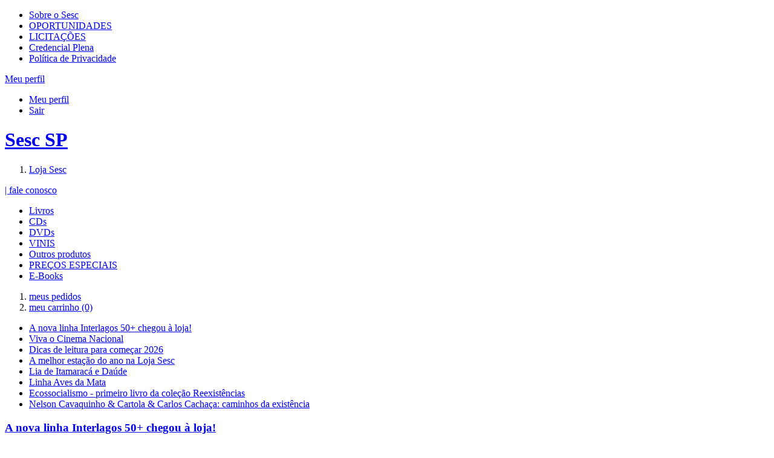

--- FILE ---
content_type: text/html;charset=UTF-8
request_url: https://portal.sescsp.org.br/loja/filter.action?categoryId=458&productTypeId=&eventId=11&ebook=
body_size: 11380
content:




















<!DOCTYPE html>
<html lang="pt-br" xmlns="http://www.w3.org/1999/xhtml" xmlns:fb="http://ogp.me/ns/fb#">
<head>
	
	

	<title>
		Sesc São Paulo - 
		
		
		Loja
	</title>


<!-- META-TAGS: content type/ cache -->
<meta charset="utf-8" />
<meta http-equiv="pragma" content="no-cache" />

<meta name="rating" content="general" />
<meta name="copyright" content="&copy; Sesc SP" />
<meta name="author" content="&copy; Sesc SP" />

<!-- META-TAGS: IE features -->
<meta http-equiv="X-UA-Compatible" content="IE=9; IE=8; IE=7; IE=6" />
<meta http-equiv="imagetoolbar" content="no" />
<meta name="mssmarttagspreventparsing" content="true" />

<!-- META-TAGS: seo -->
<meta name="description"
	content="Programa&ccedil;&atilde;o Sesc SP" />
<meta name="keywords" content="" />


	<meta name="robots" content="index, follow, noodp, noydir" />


<meta name="verify-v1" content="" />
<meta name="y_key" content="" />
<meta name="msvalidate.01" content="" />

<!-- fb opengraph -->
<meta property="fb:pages" content="108354499582" />
<!-- Codigo do facebook para Instant Articles #25587 -->

<meta itemprop="name" property="og:title"
	content="Sesc SP" />


	<meta property="og:type" content="product" />




<meta property="og:locale" content="pt_br" />
<meta property="og:url"
	content="https://portal.sescsp.org.br/loja/filter.action" />


	<meta property="og:image"
		content="https://portal.sescsp.org.br/img/logo.png" />

<meta property="og:description"
	content="Programa&ccedil;&atilde;o Sesc SP">
<meta property="fb:app_id"
	content="???fb.app.id???" />

<!-- META-TAGS: mobile viewport -->
<meta name="viewport" content="width=device-width, initial-scale=1" />

<script src="/js/libs/modernizr.2.0.js"></script>





	<script type='text/javascript'>
		window.__lo_site_id = 89738;

		(function() {
			var wa = document.createElement('script');
			wa.type = 'text/javascript';
			wa.async = true;
			wa.src = 'https://d10lpsik1i8c69.cloudfront.net/w.js';
			var s = document.getElementsByTagName('script')[0];
			s.parentNode.insertBefore(wa, s);
		})();
	</script>







	<!-- Google Tag Manager -->
	<script>(function(w,d,s,l,i){w[l]=w[l]||[];w[l].push({'gtm.start': new Date().getTime(),event:'gtm.js'});var f=d.getElementsByTagName(s)[0], j=d.createElement(s),dl=l!='dataLayer'?'&l='+l:'';j.async=true;j.src='https://www.googletagmanager.com/gtm.js?id='+i+dl;f.parentNode.insertBefore(j,f);})(window,document,'script','dataLayer','GTM-MP9TZCN');</script>
	
	<!-- Global site tag (gtag.js) - Google Analytics -->
	  <script async src="https://www.googletagmanager.com/gtag/js?id=G-JLYCH2J255"></script>
	  <script>
	          window.dataLayer = window.dataLayer || [];
	          function gtag(){dataLayer.push(arguments);}
	          gtag('js', new Date());
	          gtag('config', 'G-JLYCH2J255');
	  </script>
	<!-- End Google Tag Manager -->


<link rel="stylesheet" href="/css/sesc.css" media="all" />
<link rel="stylesheet" href="/css/fontawesome-5.6.0/css/all.css">
	<link rel="stylesheet" href="/css/sesc.loja.css" media="screen" />
</head>
<body id="loja_categoria">
	


	<!-- Google Tag Manager (noscript) -->
	<noscript>
		<iframe src="https://www.googletagmanager.com/ns.html?id=GTM-MP9TZCN"
			height="0" width="0" style="display: none; visibility: hidden"></iframe>
	</noscript>
	<!-- End Google Tag Manager (noscript) -->


<!-- MEU PERFIL -->
<section id="meu_sesc" rel=''>
	<div class="inner">
		<!-- -->
	</div>
</section>

	<!-- HEADER -->
	<header id="main_header">
		<div class="inner">
			<section id="header_section_sesc">
				<nav>
					<ul>
						<li>
							<a href="/pt/sobre-o-sesc/" title="sobre o sesc">Sobre o Sesc</a>
						</li>
						<li><a href="https://www.sescsp.org.br/oportunidades-de-trabalho/" title="oportunidades" target="_blank">OPORTUNIDADES</a></li>
					<li><a href="https://gcl.sescsp.org.br/licitacao_internet/politicas_regras_popup.cfm?status_licitacao_id=2&apresentacao=yes" title="licita&ccedil;&otilde;es" target="_blank"> LICITA&Ccedil;&Otilde;ES </a></li>
						<li><a href="https://www.sescsp.org.br/editorial/tudo-o-que-voce-precisa-saber-sobre-a-credencial-ou-carteirinha-do-sesc-2/" title="Credencial Plena">Credencial Plena</a></li>
						<li><a href="https://www.sescsp.org.br/politica-de-privacidade/" title="Pol&iacute;tica de Privacidade" rel="no-follow">Pol&iacute;tica de Privacidade</a></li>
						<!-- <li><a href="/fale-conosco/" title="fale conosco">fale conosco</a></li> -->
					</ul>
				</nav>

			<div id="bt_meu_sesc_container">

				
					<a href="javascript:void(0);" title="Meu perfil" id="bt_meu_sesc">
						<span>Meu perfil</span> <i class="ic_arrow"> </i>
					</a>
				

				<div id="esta_logado"
					class="hide">
					
						<ul class="actions">
							<li><a href="/meu-perfil/pedidos-loja" title="Meu perfil">Meu perfil</a></li>
							<li><a href="/meu-perfil/logout" id="linkLogoutHeader" title="Sair" rel="logout">Sair</a></li>
						</ul>
					</div>
				</div>
		</section>

		<h1>
			<a href="/home/generateLinkWP.action" title="Sesc SP" class="rpl">Sesc SP</a>
		</h1>
		<form action="/busca/busca.action" method="get" id="frm_search"></form>
	</div>

	<section id="header_section_main">
		<div class="inner">
			<nav>
				<ol>
				
					<li><a href="/loja/" title="loja"
						 class="selected">Loja
							Sesc</a></li>
					<!-- <li><a href="/online/edicoes-sesc/" title="Edi&ccedil;&otilde;es"
						>Edi&ccedil;&otilde;es</a>
					</li> -->
				</ol>
			</nav>

			
				<dl id="opcoes_atendimento">
					<a href="/loja/atendimento-empresa.action">
					<dt>| fale conosco </dt>
					</a>
				</dl>
			
		</div>
	</section>
</header>

	<!-- CONTENT -->
	<div id="content" class="clearfix">
		



















<nav id="local_nav" class="clearfix">
	<ul>
		
			<li >
				<a href="/loja/filter.action?productTypeId=1" title="Livros">Livros</a>
			</li>
		
			<li >
				<a href="/loja/filter.action?productTypeId=3" title="CDs">CDs</a>
			</li>
		
			<li >
				<a href="/loja/filter.action?productTypeId=4" title="DVDs">DVDs</a>
			</li>
		
			<li >
				<a href="/loja/filter.action?productTypeId=21" title="VINIS">VINIS</a>
			</li>
		
			<li >
				<a href="/loja/filter.action?productTypeId=10" title="Outros produtos">Outros produtos</a>
			</li>
		
			<li >
				<a href="/loja/filter.action?productTypeId=19" title="PREÇOS ESPECIAIS">PREÇOS ESPECIAIS</a>
			</li>
		
		<li >
			<a href="/loja/filter.action?ebook=true" title="E-Books">E-Books</a>
		</li>
	</ul>

	<ol id="opcoes_loja">
		<li class="hide">
			<a href="/meu-perfil/pedidos-loja.action" title="meus pedidos">
				meus pedidos
			</a>
		</li>
		<li class="mn_meu_carrinho">
			<a href="#" title="meu carrinho (0)">
				meu carrinho <span>(0)</span>
			</a>
		</li>
	</ol>
</nav>

				<section id="destaque" data-automatic-slider="true" data-tmpl="#destaque-loja" class="ga-tags-slider-livraria">
				<div id="destaque_info">
					<nav id="destaque_nav" class="paginacao_galeria">
						<ul>
							
								<li>
									<a

										href="https://portal.sescsp.org.br/loja/filter.action?tagId=20417"
										title='A nova linha Interlagos 50+ chegou à loja!'

										class="selected ga-not-trigger"
											data-tmplparams='{"product": "", "title": "A nova linha Interlagos 50+ chegou à loja!", "id": "", "url": "https://portal.sescsp.org.br/loja/filter.action?tagId=20417", "text": "O catálogo destaca ícones queridos da unidade, como o jacaré e a Mata Atlântica. Conheça!", "finalPrice": "", "release": "", "segment": "", "segmentFormatted": "", "productType": "", "productStatus": "", "free": "", "originalPrice": "", "finalPrice": "", "promotionEndDate": "", "productTypeId": "", "thumb": "", "promotionalText": "", "balanceAmount": "", "active": "", "hasProduct": "false", "lockedSell": "false"}'
											data-media=""
											data-bg="/files/loja_destaques_principal/5716f7f5/b16e/4f60/82c5/89a19ef8bf25.png"
									>
										A nova linha Interlagos 50+ chegou à loja!
									</a>
								</li>
							
								<li>
									<a

										href="https://portal.sescsp.org.br/loja/filter.action?categoryId=695"
										title='Viva o Cinema Nacional'

										class=" ga-not-trigger"
											data-tmplparams='{"product": "", "title": "Viva o Cinema Nacional", "id": "", "url": "https://portal.sescsp.org.br/loja/filter.action?categoryId=695", "text": "Explore nossa curadoria de livros sobre a sétima arte e celebre a cultura brasileira", "finalPrice": "", "release": "", "segment": "", "segmentFormatted": "", "productType": "", "productStatus": "", "free": "", "originalPrice": "", "finalPrice": "", "promotionEndDate": "", "productTypeId": "", "thumb": "", "promotionalText": "", "balanceAmount": "", "active": "", "hasProduct": "false", "lockedSell": "false"}'
											data-media=""
											data-bg="/files/loja_destaques_principal/7fd74194/36cc/4211/8b55/7687ff93d1a7.png"
									>
										Viva o Cinema Nacional
									</a>
								</li>
							
								<li>
									<a

										href="https://portal.sescsp.org.br/loja/filter.action?tagId=20416"
										title='Dicas de leitura para começar 2026'

										class=" ga-not-trigger"
											data-tmplparams='{"product": "", "title": "Dicas de leitura para começar 2026", "id": "", "url": "https://portal.sescsp.org.br/loja/filter.action?tagId=20416", "text": "Uma seleção de obras unindo literatura, artes e criatividade, para trazer inspiração para esse início de ano", "finalPrice": "", "release": "", "segment": "", "segmentFormatted": "", "productType": "", "productStatus": "", "free": "", "originalPrice": "", "finalPrice": "", "promotionEndDate": "", "productTypeId": "", "thumb": "", "promotionalText": "", "balanceAmount": "", "active": "", "hasProduct": "false", "lockedSell": "false"}'
											data-media=""
											data-bg="/files/loja_destaques_principal/e0e4c71c/c395/4c3b/96d6/30ebcba585a2.png"
									>
										Dicas de leitura para começar 2026
									</a>
								</li>
							
								<li>
									<a

										href="https://portal.sescsp.org.br/loja/filter.action?tagId=9908"
										title='A melhor estação do ano na Loja Sesc'

										class=" ga-not-trigger"
											data-tmplparams='{"product": "", "title": "A melhor estação do ano na Loja Sesc", "id": "", "url": "https://portal.sescsp.org.br/loja/filter.action?tagId=9908", "text": "Os itens que não podem faltar neste verão para garantir o seu bem-estar e frescor nos dias de sol e calor", "finalPrice": "", "release": "", "segment": "", "segmentFormatted": "", "productType": "", "productStatus": "", "free": "", "originalPrice": "", "finalPrice": "", "promotionEndDate": "", "productTypeId": "", "thumb": "", "promotionalText": "", "balanceAmount": "", "active": "", "hasProduct": "false", "lockedSell": "false"}'
											data-media=""
											data-bg="/files/loja_destaques_principal/4d080348/8975/487f/9ba3/381287fbb59e.png"
									>
										A melhor estação do ano na Loja Sesc
									</a>
								</li>
							
								<li>
									<a

										href="/livraria/12175_PELOS+OLHOS+DO+MAR"
										title='Lia de Itamaracá e Daúde'

										class=" ga-not-trigger"
											data-tmplparams='{"product": "br.com.sesc.portal.entity.Product@2fae", "title": "Lia de Itamaracá e Daúde", "id": "12175", "url": "/livraria/12175_PELOS+OLHOS+DO+MAR", "text": "O mar que embala a ciranda de Itamaracá e encontra os batuques da cidade no novo álbum “Pelos Olhos do Mar”, primeiro registro em estúdio do encontro entre Lia de Itamaracá e Daúde. ", "finalPrice": "40,00", "release": "S", "segment": "S", "segmentFormatted": "Selo SESC SP", "productType": "CDs", "productStatus": "D", "free": "N", "originalPrice": "40,00", "finalPrice": "40,00", "promotionEndDate": "31/01/2030", "productTypeId": "3", "thumb": "/files/produto/1aaaf166/de2b/4844/adca/48e93d72ee5e.png", "promotionalText": "", "balanceAmount": "39", "active": "S", "hasProduct": "true", "lockedSell": "false"}'
											data-media=""
											data-bg="/files/loja_destaques_principal/85a9536f/11e7/450f/af8e/0434f2bbaf5c.png"
									>
										Lia de Itamaracá e Daúde
									</a>
								</li>
							
								<li>
									<a

										href="https://portal.sescsp.org.br/loja/filter.action?tagId=20407"
										title='Linha Aves da Mata'

										class=" ga-not-trigger"
											data-tmplparams='{"product": "", "title": "Linha Aves da Mata", "id": "", "url": "https://portal.sescsp.org.br/loja/filter.action?tagId=20407", "text": "Nova linha de produtos inspirada nas aves que habitam o território do Sesc Bertioga, ilustrada pelo artista e biólogo Renato Nakazone, um convite para conhecer e se encantar com a riqueza de nossa biodiversidade.", "finalPrice": "", "release": "", "segment": "", "segmentFormatted": "", "productType": "", "productStatus": "", "free": "", "originalPrice": "", "finalPrice": "", "promotionEndDate": "", "productTypeId": "", "thumb": "", "promotionalText": "", "balanceAmount": "", "active": "", "hasProduct": "false", "lockedSell": "false"}'
											data-media=""
											data-bg="/files/loja_destaques_principal/64c6211c/8d7a/4096/bb14/83d193bddcb7.png"
									>
										Linha Aves da Mata
									</a>
								</li>
							
								<li>
									<a

										href="/livraria/12063_ECOSSOCIALISMO+UM+PROJETO+DE+CIVILIZACAO"
										title='Ecossocialismo - primeiro livro da coleção Reexistências'

										class=" ga-not-trigger"
											data-tmplparams='{"product": "br.com.sesc.portal.entity.Product@2f3e", "title": "Ecossocialismo - primeiro livro da coleção Reexistências", "id": "12063", "url": "/livraria/12063_ECOSSOCIALISMO+UM+PROJETO+DE+CIVILIZACAO", "text": "O ecossocialismo como alternativa ao capitalismo para enfrentar a crise ecológica e social do século 21.", "finalPrice": "50,00", "release": "S", "segment": "E", "segmentFormatted": "Edições SESC SP", "productType": "Livros", "productStatus": "D", "free": "N", "originalPrice": "50,00", "finalPrice": "50,00", "promotionEndDate": "31/01/2030", "productTypeId": "1", "thumb": "/files/produto/7e7403d7/d8a0/433f/8770/2c124262f817.png", "promotionalText": "", "balanceAmount": "19", "active": "S", "hasProduct": "true", "lockedSell": "false"}'
											data-media=""
											data-bg="/files/loja_destaques_principal/a44bd790/fb11/49f3/ae53/5c4f50f8e789.png"
									>
										Ecossocialismo - primeiro livro da coleção Reexistências
									</a>
								</li>
							
								<li>
									<a

										href="/livraria/11918_NELSON+CAVAQUINHO+CARTOLA+CARLOS+CACHACA+CAMINHO+DA+EXISTENCIA"
										title='Nelson Cavaquinho &amp; Cartola &amp; Carlos Cachaça: caminhos da existência'

										class=" ga-not-trigger"
											data-tmplparams='{"product": "br.com.sesc.portal.entity.Product@2ead", "title": "Nelson Cavaquinho &amp; Cartola &amp; Carlos Cachaça: caminhos da existência", "id": "11918", "url": "/livraria/11918_NELSON+CAVAQUINHO+CARTOLA+CARLOS+CACHACA+CAMINHO+DA+EXISTENCIA", "text": "Destaca a importância cultural do samba e a sabedoria popular presente nas letras das músicas, conectando-as a reflexões filosóficas e literárias partindo da análise da vida e obra dos três grandes sambistas", "finalPrice": "75,00", "release": "N", "segment": "E", "segmentFormatted": "Edições SESC SP", "productType": "Livros", "productStatus": "D", "free": "N", "originalPrice": "75,00", "finalPrice": "75,00", "promotionEndDate": "31/01/2030", "productTypeId": "1", "thumb": "/files/produto/1c8bab42/89e5/437c/903c/2f70e2a2cf92.png", "promotionalText": "", "balanceAmount": "5", "active": "S", "hasProduct": "true", "lockedSell": "false"}'
											data-media=""
											data-bg="/files/loja_destaques_principal/10345185/5c3f/4607/870a/92dd4449cc97.png"
									>
										Nelson Cavaquinho &amp; Cartola &amp; Carlos Cachaça: caminhos da existência
									</a>
								</li>
							
						</ul>
					</nav>

					<div id="destaque_info_holder_overflow">

						<div id="destaque_info_holder">
							<div id="destaque_info_inner">

								
							
							

								<header class="header clearfix">
									
									 <!-- <img src="/img/selo/selo_sesc_peq.png" alt="" class="selo selo_sesc no_margin hide" /> -->
								</header>

								<section class="section clearfix">
									<h3>
										
											<a href="https://portal.sescsp.org.br/loja/filter.action?tagId=20417" title="A nova linha Interlagos 50+ chegou à loja!">
												A nova linha Interlagos 50+ chegou à loja!
											</a>
										
										
									</h3>

									<p>
										
											<a href="https://portal.sescsp.org.br/loja/filter.action?tagId=20417" title="saiba mais">
												O catálogo destaca ícones queridos da unidade, como o jacaré e a Mata Atlântica. Conheça!
											</a>
										
										
									</p>
								</section>

								<footer class="footer clearfix" style="display:none">
									


<p class="">



	
	
	



</p>




									

	
		
	
	
	

	


									<a href="https://portal.sescsp.org.br/loja/filter.action?tagId=20417" title="saiba mais" class="bt_branco">saiba mais</a>
								</footer>

							</div>
						</div>

					</div>
				</div>

				<div id="destaque_corte">
					<!-- -->
				</div>

				<div id="destaque_bg_holder">
					<a  href="https://portal.sescsp.org.br/loja/filter.action?tagId=20417" >
						<img src="/files/loja_destaques_principal/5716f7f5/b16e/4f60/82c5/89a19ef8bf25.png" alt="Interlagos50 banner" />
					</a>
				</div>

				
			</section>

		<aside id="aside_content" class="left">
			
				<section class="categorias">
					<h3 class="blocked">
						Especiais
					</h3>
					<ul>
						<li>
							<a href="/loja/filter.action?productTypeId=&tagId=&categoryId=458&ebook=" title="Todos" >Todos</a>
						</li>
						
							<li>
								<a href="/loja/filter.action?eventId=17&productTypeId=&tagId=&categoryId=458&ebook=" title="LANÇAMENTOS" >LANÇAMENTOS</a>
							</li>
						
					</ul>
				</section>
			

			
				<section class="categorias">
					<h3 class="blocked">
						Categorias
					</h3>
					<ul>
						<li>
							<a href="/loja/filter.action?productTypeId=&eventId=11&tagId=&ebook=" title="Todas" >Todas</a>
						</li>
						
							<li>
								<a href="/loja/filter.action?categoryId=494&productTypeId=&eventId=11&ebook=" title="Artes visuais" >Artes visuais</a>
							</li>
						
							<li>
								<a href="/loja/filter.action?categoryId=698&productTypeId=&eventId=11&ebook=" title="Antropologia" >Antropologia</a>
							</li>
						
							<li>
								<a href="/loja/filter.action?categoryId=696&productTypeId=&eventId=11&ebook=" title="Arquitetura e urbanismo" >Arquitetura e urbanismo</a>
							</li>
						
							<li>
								<a href="/loja/filter.action?categoryId=750&productTypeId=&eventId=11&ebook=" title="Biografias" >Biografias</a>
							</li>
						
							<li>
								<a href="/loja/filter.action?categoryId=796&productTypeId=&eventId=11&ebook=" title="Ciências" >Ciências</a>
							</li>
						
							<li>
								<a href="/loja/filter.action?categoryId=749&productTypeId=&eventId=11&ebook=" title="Ciências da Mente e Comportamento" >Ciências da Mente e Comportamento</a>
							</li>
						
							<li>
								<a href="/loja/filter.action?categoryId=695&productTypeId=&eventId=11&ebook=" title="Cinema" >Cinema</a>
							</li>
						
							<li>
								<a href="/loja/filter.action?categoryId=752&productTypeId=&eventId=11&ebook=" title="Comunicação" >Comunicação</a>
							</li>
						
							<li>
								<a href="/loja/filter.action?categoryId=69&productTypeId=&eventId=11&ebook=" title="Crônicas" >Crônicas</a>
							</li>
						
							<li>
								<a href="/loja/filter.action?categoryId=751&productTypeId=&eventId=11&ebook=" title="Design" >Design</a>
							</li>
						
							<li>
								<a href="/loja/filter.action?categoryId=65&productTypeId=&eventId=11&ebook=" title="Educação" >Educação</a>
							</li>
						
							<li>
								<a href="/loja/filter.action?categoryId=736&productTypeId=&eventId=11&ebook=" title="Esportes e Práticas Corporais" >Esportes e Práticas Corporais</a>
							</li>
						
							<li>
								<a href="/loja/filter.action?categoryId=61&productTypeId=&eventId=11&ebook=" title="Filosofia e Política" >Filosofia e Política</a>
							</li>
						
							<li>
								<a href="/loja/filter.action?categoryId=497&productTypeId=&eventId=11&ebook=" title="Fotografia" >Fotografia</a>
							</li>
						
							<li>
								<a href="/loja/filter.action?categoryId=754&productTypeId=&eventId=11&ebook=" title="Gestão e Produção Cultural" >Gestão e Produção Cultural</a>
							</li>
						
							<li>
								<a href="/loja/filter.action?categoryId=699&productTypeId=&eventId=11&ebook=" title="História" >História</a>
							</li>
						
							<li>
								<a href="/loja/filter.action?categoryId=67&productTypeId=&eventId=11&ebook=" title="Idosos" >Idosos</a>
							</li>
						
							<li>
								<a href="/loja/filter.action?categoryId=753&productTypeId=&eventId=11&ebook=" title="Livro e Leitura" >Livro e Leitura</a>
							</li>
						
							<li>
								<a href="/loja/filter.action?categoryId=68&productTypeId=&eventId=11&ebook=" title="Música" >Música</a>
							</li>
						
							<li>
								<a href="/loja/filter.action?categoryId=456&productTypeId=&eventId=11&ebook=" title="Música popular" >Música popular</a>
							</li>
						
							<li>
								<a href="/loja/filter.action?categoryId=697&productTypeId=&eventId=11&ebook=" title="Sociologia" >Sociologia</a>
							</li>
						
							<li>
								<a href="/loja/filter.action?categoryId=493&productTypeId=&eventId=11&ebook=" title="Teatro e Dança" >Teatro e Dança</a>
							</li>
						
							<li>
								<a href="/loja/filter.action?categoryId=714&productTypeId=&eventId=11&ebook=" title="Filmes e Espetáculos" >Filmes e Espetáculos</a>
							</li>
						
							<li>
								<a href="/loja/filter.action?categoryId=459&productTypeId=&eventId=11&ebook=" title="Música de concerto" >Música de concerto</a>
							</li>
						
							<li>
								<a href="/loja/filter.action?categoryId=458&productTypeId=&eventId=11&ebook=" title="Música instrumental" class="selected">Música instrumental</a>
							</li>
						
							<li>
								<a href="/loja/filter.action?categoryId=457&productTypeId=&eventId=11&ebook=" title="Música para crianças" >Música para crianças</a>
							</li>
						
							<li>
								<a href="/loja/filter.action?categoryId=460&productTypeId=&eventId=11&ebook=" title="Projetos especiais" >Projetos especiais</a>
							</li>
						
							<li>
								<a href="/loja/filter.action?categoryId=804&productTypeId=&eventId=11&ebook=" title="Aventais" >Aventais</a>
							</li>
						
							<li>
								<a href="/loja/filter.action?categoryId=743&productTypeId=&eventId=11&ebook=" title="Meio ambiente e Sustentabilidade" >Meio ambiente e Sustentabilidade</a>
							</li>
						
							<li>
								<a href="/loja/filter.action?categoryId=785&productTypeId=&eventId=11&ebook=" title="Bichos de pano" >Bichos de pano</a>
							</li>
						
							<li>
								<a href="/loja/filter.action?categoryId=769&productTypeId=&eventId=11&ebook=" title="Bolsas, mochilas e sacolas" >Bolsas, mochilas e sacolas</a>
							</li>
						
							<li>
								<a href="/loja/filter.action?categoryId=805&productTypeId=&eventId=11&ebook=" title="Bonés e Chapéus" >Bonés e Chapéus</a>
							</li>
						
							<li>
								<a href="/loja/filter.action?categoryId=772&productTypeId=&eventId=11&ebook=" title="Broches, Chaveiros e Ímãs" >Broches, Chaveiros e Ímãs</a>
							</li>
						
							<li>
								<a href="/loja/filter.action?categoryId=767&productTypeId=&eventId=11&ebook=" title="Cangas, Echarpes e Lenços" >Cangas, Echarpes e Lenços</a>
							</li>
						
							<li>
								<a href="/loja/filter.action?categoryId=773&productTypeId=&eventId=11&ebook=" title="Chinelos" >Chinelos</a>
							</li>
						
							<li>
								<a href="/loja/filter.action?categoryId=786&productTypeId=&eventId=11&ebook=" title="Copos, Canecas e Squeezes" >Copos, Canecas e Squeezes</a>
							</li>
						
							<li>
								<a href="/loja/filter.action?categoryId=771&productTypeId=&eventId=11&ebook=" title="Estojos e necessaires" >Estojos e necessaires</a>
							</li>
						
							<li>
								<a href="/loja/filter.action?categoryId=775&productTypeId=&eventId=11&ebook=" title="Flip books" >Flip books</a>
							</li>
						
							<li>
								<a href="/loja/filter.action?categoryId=814&productTypeId=&eventId=11&ebook=" title="Infantil" >Infantil</a>
							</li>
						
							<li>
								<a href="/loja/filter.action?categoryId=809&productTypeId=&eventId=11&ebook=" title="Jogos" >Jogos</a>
							</li>
						
							<li>
								<a href="/loja/filter.action?categoryId=774&productTypeId=&eventId=11&ebook=" title="Limpa-lentes" >Limpa-lentes</a>
							</li>
						
							<li>
								<a href="/loja/filter.action?categoryId=818&productTypeId=&eventId=11&ebook=" title="Mesa posta" >Mesa posta</a>
							</li>
						
							<li>
								<a href="/loja/filter.action?categoryId=815&productTypeId=&eventId=11&ebook=" title="Miniaturas" >Miniaturas</a>
							</li>
						
							<li>
								<a href="/loja/filter.action?categoryId=687&productTypeId=&eventId=11&ebook=" title="Papelaria" >Papelaria</a>
							</li>
						
							<li>
								<a href="/loja/filter.action?categoryId=792&productTypeId=&eventId=11&ebook=" title="Roupas" >Roupas</a>
							</li>
						
							<li>
								<a href="/loja/filter.action?categoryId=823&productTypeId=&eventId=11&ebook=" title="Linha 50+ Sesc Interlagos" >Linha 50+ Sesc Interlagos</a>
							</li>
						
							<li>
								<a href="/loja/filter.action?categoryId=810&productTypeId=&eventId=11&ebook=" title="Linha Sesc 14 Bis" >Linha Sesc 14 Bis</a>
							</li>
						
							<li>
								<a href="/loja/filter.action?categoryId=789&productTypeId=&eventId=11&ebook=" title="Linha Sesc Avenida Paulista" >Linha Sesc Avenida Paulista</a>
							</li>
						
							<li>
								<a href="/loja/filter.action?categoryId=811&productTypeId=&eventId=11&ebook=" title="Linha Sesc Casa Verde" >Linha Sesc Casa Verde</a>
							</li>
						
							<li>
								<a href="/loja/filter.action?categoryId=791&productTypeId=&eventId=11&ebook=" title="Linha Sesc Guarulhos" >Linha Sesc Guarulhos</a>
							</li>
						
							<li>
								<a href="/loja/filter.action?categoryId=822&productTypeId=&eventId=11&ebook=" title="Linha Aves da Mata" >Linha Aves da Mata</a>
							</li>
						
							<li>
								<a href="/loja/filter.action?categoryId=778&productTypeId=&eventId=11&ebook=" title="Linha Bichos Lúdicos do Sesc" >Linha Bichos Lúdicos do Sesc</a>
							</li>
						
							<li>
								<a href="/loja/filter.action?categoryId=798&productTypeId=&eventId=11&ebook=" title="Linha Diversos 22" >Linha Diversos 22</a>
							</li>
						
							<li>
								<a href="/loja/filter.action?categoryId=817&productTypeId=&eventId=11&ebook=" title="Linha Edson Ikê" >Linha Edson Ikê</a>
							</li>
						
							<li>
								<a href="/loja/filter.action?categoryId=819&productTypeId=&eventId=11&ebook=" title="Linha Gilles Eduar" >Linha Gilles Eduar</a>
							</li>
						
							<li>
								<a href="/loja/filter.action?categoryId=782&productTypeId=&eventId=11&ebook=" title="Linha Naifs do Brasil" >Linha Naifs do Brasil</a>
							</li>
						
							<li>
								<a href="/loja/filter.action?categoryId=777&productTypeId=&eventId=11&ebook=" title="Linha Sesc em Obras | Evandro Carlos Jardim" >Linha Sesc em Obras | Evandro Carlos Jardim</a>
							</li>
						
							<li>
								<a href="/loja/filter.action?categoryId=788&productTypeId=&eventId=11&ebook=" title="Linha Sesc em Obras | Geraldo de Barros" >Linha Sesc em Obras | Geraldo de Barros</a>
							</li>
						
							<li>
								<a href="/loja/filter.action?categoryId=795&productTypeId=&eventId=11&ebook=" title="Linha Sesc em Obras | J. Borges" >Linha Sesc em Obras | J. Borges</a>
							</li>
						
							<li>
								<a href="/loja/filter.action?categoryId=776&productTypeId=&eventId=11&ebook=" title="Linha Sesc em Obras | Lina Bo Bardi" >Linha Sesc em Obras | Lina Bo Bardi</a>
							</li>
						
							<li>
								<a href="/loja/filter.action?categoryId=781&productTypeId=&eventId=11&ebook=" title="Linha Sesc em Obras | Mônica Nador + JAMAC" >Linha Sesc em Obras | Mônica Nador + JAMAC</a>
							</li>
						
							<li>
								<a href="/loja/filter.action?categoryId=816&productTypeId=&eventId=11&ebook=" title="Linha Sesc Jazz" >Linha Sesc Jazz</a>
							</li>
						
					</ul>
				</section>
			

			<form action="/loja/busca.action" method="get" id="frm_search_content">
				<fieldset>
					<legend>Pesquisar nessa seção:</legend>
					<div>
						<input type="text" name="q" id="assunto" value="" placeholder="Assunto" />
					</div>
				</fieldset>
			</form>

			


			<section id="edicoes_e_selo_sesc" class="block_itens">
				<h3>
					<a target="_blank" href="https://www.sescsp.org.br/editorial/" title="Editorial">Edições e Selo SESC</a>
				</h3>

				

<!-- PR-130 - retirar edições e selo sesc do java e deixar só no wordpress (portal novo)
				
					<article class="clearfix">
						
							<figure class="frame_overflow_img">
								
									<a href="/online/edicoes-sesc/1015_TOM+ZE+NOSSO+PROFESSOR" title="leia mais">
										<img src="/files/loja_destaques_editorial/c3f085f2/c1b7/424c/ae03/edad3b2cca27.png" alt="Tom Zé, nosso professor" />
									</a>
								
								
							</figure>
						

						<section>
							
								<a href="/online/edicoes-sesc/index.action?categoryId=" title="" class="retranca">
									
								</a>
							
							
							
								<h3>
									<a href="/online/edicoes-sesc/1015_TOM+ZE+NOSSO+PROFESSOR" title="leia mais">
										Tom Zé, nosso professor
									</a>
								</h3>
							
							

							
						</section>
					</article>
				
					<article class="clearfix">
						
							<figure class="frame_overflow_img">
								
									<a href="/online/edicoes-sesc/1019_SERGIO+MAMBERTI+SENHOR+DO+MEU+TEMPO" title="leia mais">
										<img src="/files/loja_destaques_editorial/77a77698/c5d6/4bdd/a344/8309d58c9e91.png" alt="Sérgio Mamberti: senhor do meu tempo" />
									</a>
								
								
							</figure>
						

						<section>
							
								<a href="/online/edicoes-sesc/index.action?categoryId=" title="" class="retranca">
									
								</a>
							
							
							
								<h3>
									<a href="/online/edicoes-sesc/1019_SERGIO+MAMBERTI+SENHOR+DO+MEU+TEMPO" title="leia mais">
										Sérgio Mamberti: senhor do meu tempo
									</a>
								</h3>
							
							

							
						</section>
					</article>
				
					<article class="clearfix">
						
							<figure class="frame_overflow_img">
								
								
									<a href="/online/selo-sesc/895_COPACABANA+UM+MERGULHO+NOS+AMORES+FRACASSADOS" title="leia mais">
										<img src="/files/loja_destaques_editorial/2201a2e2/257a/4a71/8e84/9733c878e2ed.png" alt="Copacabana - Um mergulho nos amores fracassados" />
									</a>
								
							</figure>
						

						<section>
							
							
								<a href="/online/selo-sesc/index.action?categoryId=" title="" class="retranca">
									
								</a>
							
							
							
								<h3>
									<a href="/online/selo-sesc/895_COPACABANA+UM+MERGULHO+NOS+AMORES+FRACASSADOS" title="leia mais">
										Copacabana - Um mergulho nos amores fracassados
									</a>
								</h3>
							

							
						</section>
					</article>
				
					<article class="clearfix">
						
							<figure class="frame_overflow_img">
								
								
									<a href="/online/selo-sesc/890_ACORDA+AMOR" title="leia mais">
										<img src="/files/loja_destaques_editorial/8e385a15/faee/4071/8d49/ab1456f6eaba.png" alt="ACORDA AMOR" />
									</a>
								
							</figure>
						

						<section>
							
							
								<a href="/online/selo-sesc/index.action?categoryId=" title="" class="retranca">
									
								</a>
							
							
							
								<h3>
									<a href="/online/selo-sesc/890_ACORDA+AMOR" title="leia mais">
										ACORDA AMOR
									</a>
								</h3>
							

							
						</section>
					</article>
				
					<article class="clearfix">
						
							<figure class="frame_overflow_img">
								
								
									<a href="/online/selo-sesc/898_TIO+GE+O+SAMBA+PAULISTA+DE+GERALDO+FILME" title="leia mais">
										<img src="/files/loja_destaques_editorial/ae6412b1/4d80/452a/84f5/4f4bddac63bd.png" alt="Tio Gê - O samba paulista de Geraldo Filme" />
									</a>
								
							</figure>
						

						<section>
							
							
								<a href="/online/selo-sesc/index.action?categoryId=" title="" class="retranca">
									
								</a>
							
							
							
								<h3>
									<a href="/online/selo-sesc/898_TIO+GE+O+SAMBA+PAULISTA+DE+GERALDO+FILME" title="leia mais">
										Tio Gê - O samba paulista de Geraldo Filme
									</a>
								</h3>
							

							
						</section>
					</article>
				
					<article class="clearfix">
						
							<figure class="frame_overflow_img">
								
									<a href="/online/edicoes-sesc/651_UM+SAMBA+UMA+CANCAO+E+UM+CASAMENTO+PERFEITO" title="leia mais">
										<img src="/files/loja_destaques_editorial/d3d3f03a/fb0f/4c2a/a1db/ce65c5958cf8.png" alt="Um samba, uma canção e um casamento perfeito" />
									</a>
								
								
							</figure>
						

						<section>
							
								<a href="/online/edicoes-sesc/index.action?categoryId=" title="" class="retranca">
									
								</a>
							
							
							
								<h3>
									<a href="/online/edicoes-sesc/651_UM+SAMBA+UMA+CANCAO+E+UM+CASAMENTO+PERFEITO" title="leia mais">
										Um samba, uma canção e um casamento perfeito
									</a>
								</h3>
							
							

							
						</section>
					</article>
				
					<article class="clearfix">
						
							<figure class="frame_overflow_img">
								
									<a href="/online/edicoes-sesc/230_CATALOGO+PRODUTOS+EDICOES+SESC" title="leia mais">
										<img src="/files/loja_destaques_editorial/e88792f8/ee8a/4702/bba0/3e1a9dfb41ea.jpg" alt="Catálogo | Produtos Edições Sesc" />
									</a>
								
								
							</figure>
						

						<section>
							
								<a href="/online/edicoes-sesc/index.action?categoryId=" title="" class="retranca">
									
								</a>
							
							
							
								<h3>
									<a href="/online/edicoes-sesc/230_CATALOGO+PRODUTOS+EDICOES+SESC" title="leia mais">
										Catálogo | Produtos Edições Sesc
									</a>
								</h3>
							
							

							
						</section>
					</article>
				
					<article class="clearfix">
						
							<figure class="frame_overflow_img">
								
								
									<a href="/online/selo-sesc/204_CATALOGO+PRODUTOS+SELO+SESC" title="leia mais">
										<img src="/files/loja_destaques_editorial/7229bee3/62e7/4167/8b63/7ee39918d3ed.jpg" alt="Catálogo | Produtos Selo Sesc" />
									</a>
								
							</figure>
						

						<section>
							
							
								<a href="/online/selo-sesc/index.action?categoryId=" title="" class="retranca">
									
								</a>
							
							
							
								<h3>
									<a href="/online/selo-sesc/204_CATALOGO+PRODUTOS+SELO+SESC" title="leia mais">
										Catálogo | Produtos Selo Sesc
									</a>
								</h3>
							

							
						</section>
					</article>
				
-->	
			</section>
		</aside>

		<div id="main_content" class="right">
			<header id="ordenacao">
				<p>
					Foram encontrados 0 resultados 
				</p>
				<dl>
					<dt>ordenar por:</dt>
					<dd>
						<ul>
							<!-- 
							<li>
								<a href="/loja/filter.action?productTypeId=&categoryId=458&eventId=11&tagId=&q=&ebook=" title="últimos lançamentos" class="bullet dot_vermelho selected" data-key="order">
									últimos lançamentos
								</a>
							</li>
							 -->
							<li>
								<a href="/loja/filter.action?order=titulo&productTypeId=&categoryId=458&eventId=11&tagId=&q=&ebook=" title="título a-z" class="bullet dot_vermelho " data-key="order">
									título a-z
								</a>
							</li>
							<li>
								<a href="/loja/filter.action?order=autor&productTypeId=&categoryId=458&eventId=11&tagId=&q=&ebook=" title="autor a-z" class="bullet dot_vermelho " data-key="order">
									autor a-z
								</a>
							</li>
							<li>
								<a href="/loja/filter.action?order=maior_preco&productTypeId=&categoryId=458&eventId=11&tagId=&q=&ebook=" title="preço +" class="bullet dot_vermelho " data-key="order">
									preço +
								</a>
							</li>
							<li>
								<a href="/loja/filter.action?order=menor_preco&productTypeId=&categoryId=458&eventId=11&tagId=&q=&ebook=" title="preço -" class="bullet dot_vermelho " data-key="order">
									preço -
								</a>
							</li>
						</ul>
					</dd>
				</dl>
			</header>

			<div id="holder_results">
				

<div class="display_table">
	
</div>












			</div>

			<section class="bandeiras_horizontal clear">
				<h3>Formas de pagamento</h3>
<dl class="clearfix">
	<dt>
		cart&otilde;es
	</dt>
	<dd>
		
		
		
		
			<img src="https://sescpag.sescsp.org.br/image/elo.png" alt="Elo Crédito"/>
		
		
		
			<img src="https://sescpag.sescsp.org.br/image/hipercard.png" alt="Hipercard"/>
		
		
		
			<img src="https://sescpag.sescsp.org.br/image/mastercard.png" alt="Mastercard"/>
		
		
		
			<img src="https://sescpag.sescsp.org.br/image/visa.png" alt="Visa"/>
		
		
	</dd>
	<dt class="border">
		boleto &agrave; vista
	</dt>
	<dd>
		
		
				<img src="https://sescpag.sescsp.org.br/image/boleto.png" alt="Boleto - Banco do Brasil"/>
			
		
		
		
		
		
		
		
		
		
		<img src="/img/bandeiras/certisign.png" alt="Site seguro, validado por CertSign" class="certsign" />
	</dd>
</dl>

<a href="/modal/politica-comercial.jsp" title="Pol&iacute;tica de Atendimento da Loja" class="txt_politica_comercial" rel="open-modal-politica">Pol&iacute;tica de Atendimento da Loja</a>
			</section>
		</div>
	</div>

	


	
	
		
	


<!-- FOOTER -->
	<footer id="main_footer">
		<div class="inner">
			<section id="footer_section_features">
				<div class="box_fale_conosco last">
					<h4>Fale conosco</h4>
					<a href="https://www.sescsp.org.br/assistente-virtual/" title="Entre em contato com o SESC"
						data-ga-category="Home"
						data-ga-action="Menu_Rodape"
						data-ga-label="Box_Fale_Conosco"
						target="_self"
						>Entre em contato com o SESC</a>
				</div>
			</section>

			<section id="footer_section_nav">
				<div class="sesc">
					<h2 class="rpl">SescSP</h2>

					<p>
						<strong>Servi&ccedil;o Social do Com&eacute;rcio<br />
						Administra&ccedil;&atilde;o Regional no Estado de S&atilde;o Paulo</strong>
					</p>

					<nav>
						<ul>
							<li><a href="/pt/sobre-o-sesc/quem-somos/apresentacao/" title="Quem somos" rel="no-follow">Quem somos</a></li>
							<li><a href="/pt/sobre-o-sesc/palavras-do-diretor/" title="Palavra do diretor" rel="no-follow">Palavra do diretor</a></li>
							<li><a href="https://www.sescsp.org.br/editorial/tudo-o-que-voce-precisa-saber-sobre-a-credencial-ou-carteirinha-do-sesc-2/" title="Matricule-se" rel="no-follow">Matricule-se</a></li>
							<li><a href="/pt/sobre-o-sesc/transparencia/orcamento/" title="Transpar&ecirc;ncia" rel="no-follow">Transpar&ecirc;ncia</a></li>
							<li><a href="/pt/sobre-o-sesc/transparencia/codigo-conduta-etica/" title="C&oacute;digo de conduta &eacute;tica" rel="no-follow">C&oacute;digo de conduta &eacute;tica</a></li>   		
						</ul>
					</nav>
				</div>

				<dl>
					<dt>Oportunidades de trabalho</dt>
					<dd>
						<a href="https://www.sescsp.org.br/oportunidades-de-trabalho/" title="veja mais" rel="no-follow" target="_blank">
							O SESC S&atilde;o Paulo divulga online seus processos seletivos. Consulte agora se h&aacute; sele&ccedil;&atilde;o dispon&iacute;vel de seu interesse.
						</a>
					</dd>
					<dt>Licita&ccedil;&otilde;es</dt>
					<dd>
						<a href="https://gcl.sescsp.org.br/licitacao_internet/politicas_regras_popup.cfm?status_licitacao_id=2&apresentacao=yes" title="veja mais" rel="no-follow" target="_blank">
							Inscreva sua empresa, baixe os editais de seu interesse e acesse informa&ccedil;&otilde;es sobre as licita&ccedil;&otilde;es em andamento ou j&aacute; realizadas.
						</a>
					</dd>
				</dl>

				<nav>
					<h4>Unidades especializadas</h4>
					<ul>
						<li><a href="https://centrodepesquisaeformacao.sescsp.org.br/" title="Centro de Pesquisa e Forma&ccedil;&atilde;o" rel="no-follow" target="_blank">Centro de Pesquisa e Forma&ccedil;&atilde;o</a></li>
						<li><a href="https://www.sescsp.org.br/edicoes-sesc" title="Edi&ccedil;&otilde;es Sesc" rel="no-follow">Edi&ccedil;&otilde;es Sesc</a></li>
						<li><a href="https://www.sescsp.org.br/selo-sesc/" title="Selo Sesc" rel="no-follow">Selo Sesc</a></li>
<!-- 						nao tem ssl  -->
						<li><a href="http://www.sesctv.org.br/" title="SESCTV" rel="no-follow" target="_blank">SESCTV</a></li>
<!-- 						nao tem ssl  -->
						<li><a href="https://www.sescsp.org.br/bertioga" title="Sesc Bertioga" rel="no-follow" target="_blank">Sesc Bertioga</a></li>
					</ul>
				</nav>

				<div>
					<h4>Siga-nos</h4>
					<ul>
						<li><a href="https://www.facebook.com/sescsp" title="Facebook" class="ico_facebook" rel="no-follow" target="_blank">Facebook</a></li>
						<li><a href="https://www.instagram.com/sescsp/" title="Instagram" class="ico_instagram" rel="no-follow" target="_blank">Instagram</a></li>
						<li>
                            <a href="https://twitter.com/sescsp" title="Twitter" class="ico_twitterX" rel="no-follow" target="_blank">
                               <img src="/img/ico/twitterXlogo.png" id="ico_twitterX"></img>Twitter
                            </a>
                        </li>
						<li><a href="https://www.youtube.com/channel/UCESs365L1Ccnq4q3J5yZ7nQ" title="Youtube" class="ico_youtube" rel="no-follow" target="_blank">Youtube</a></li>
						<li>
							<a href="https://itunes.apple.com/br/curator/sescsp/1445771241" title="Apple Music" class="ico_apple_music" rel="no-follow" target="_blank">
								<img src="/img/ico/Apple_Music_Icon_wht.png" id="apple_icon"></img>Apple Music
							</a>
						</li>
						<li><a href="http://www.deezer.com/br/profile/1831961286" title="Deezer" class="ico_deezer" rel="no-follow" target="_blank">Deezer</a></li>
						<li><a href="https://open.spotify.com/user/sescsp" title="Spotify" class="ico_spotify" rel="no-follow" target="_blank">Spotify</a></li>
						<li><a href="https://itunes.apple.com/br/artist/sesc-sao-paulo/id575543142" title="App Store" class="ico_app_store" rel="no-follow" target="_blank">App Store</a></li>
						<li><a href="https://play.google.com/store/apps/developer?id=Sesc%20SP&hl=pt_BR" title="Google Play" class="ico_google_play" rel="no-follow" target="_blank">Google Play</a></li>
						<li><a href="/meu-perfil/meu-cadastro" title="Newsletter" class="ico_newsletter" rel="no-follow">Newsletter</a></li>
					</ul>
				</div>

				<nav class="nav_inline">
					<ul>
						
						<li><a href="https://www.sescsp.org.br/politica-de-privacidade/" title="ppPol&iacute;tica de Privacidade" rel="no-follow">Pol&iacute;tica de Privacidade</a></li>
						<li><a href="https://www.sescsp.org.br/creditos/" title="Cr&eacute;ditos" rel="no-follow">Cr&eacute;ditos</a></li>
						<li><a href="https://www.sescsp.org.br" title="SESC S&atilde;o Paulo 2026" rel="no-follow" target="_blank">SESC S&atilde;o Paulo 2026</a></li>
<!-- 						n&atilde;o tem ssl  -->
						<li><a href="http://www.sesc.com.br" title="Sesc Brasil" rel="no-follow" target="_blank">Sesc Brasil</a></li>
<!-- 						n&atilde;o tem ssl -->
					</ul>
				</nav>
			</section>
		</div>
	</footer>

	<script>
		var src_local = ['/js/libs/jwplayer.js', '/js/plugins/jquery.easing.1.3.js', '/js/sesc.loja.js']
	</script>
	<!-- script sources -->
	

	<div id="fb-root" data-id="???fb.app.id???"   
 							  data-version="???fb.app.version???"></div>	
	<div id="fc-root" data-instance="www_alvosescsp" 
					  data-url="https://sescsp.alvodesk.com"></div>
	
	<script>(function(d, s, id) {
	  var js, fjs = d.getElementsByTagName(s)[0];
	  if (d.getElementById(id)) return;
	  js = d.createElement(s); js.id = id;
	  js.src = "//connect.facebook.net/pt_BR/all.js#xfbml=1";
	  fjs.parentNode.insertBefore(js, fjs);
	}(document, 'script', 'facebook-jssdk'));</script>

	<script>
		var interval = null, FB = '', count = 0;

		var ENV        = 'dev',
			src_local  = src_local!==undefined ? src_local : '',
			src_global = [
							'/js/libs/swfobject-2.2.js',
							'/js/libs/underscore-min.js',
							'/js/plugins/sesc.utils.js',
							'/js/plugins/sesc.ui.js',
							'/js/plugins/jquery.validate.js',
							'/js/plugins/on.jquery.validate.methods.js',
							'/js/plugins/on.jquery.modal.js',
							'/js/plugins/jquery.easing.1.3.js',
							'/js/plugins/jquery.cookie.js',
							'/js/sesc.js'
						],
			jq_version = /MSIE (7|8)/.test(navigator.appVersion) ? '1.7.2' : '1.8.2';
		Modernizr.load([
			{
				load: '/js/libs/jquery-'+ jq_version +'.min.js',
				complete: function(){
					Modernizr.load([
						{load: src_global},
						{load: src_local},
						{load: '/js/sesc.init.js'}
					]);
				}
			}
		]);
	</script>

	<script type="text/template" id="destaque-info">
		<div id="destaque_info_inner">
			[[ if(obj.category){ ]] <h4 class="retranca">{{ obj.category }}</h4> [[ } ]]

			<h2>
				<a href="{{ obj.url }}" title="{{ Utils.RemoveTags( obj.title ) }}" [[ obj.target!='pop-up' ? 'target="'+obj.target+'"' : 'rel="'+obj.target+'"'; ]]>
					{{ obj.title }}
				</a>
			</h2>
			[[ if(obj.subtitle){ ]] <h3>{{ obj.subtitle }}</h3> [[ }; ]]
			[[ if(obj.date && obj.unity){ ]]
				<p class="data_local">{{ obj.date }} - {{ obj.hour }} <span class="txt_unidade">SESC <span>{{ obj.unity }}</span></span></p>
			[[ } ]]
			[[ if(obj.desc){ ]] <p class="desc">{{ obj.desc }}</p> [[ }; ]]
			<div class="about_event {{ !obj.thumb_about_event || !obj.about_event ? 'extended' : '' }}">
				<p>
					[[ if(obj.category){ ]]
						<!-- strong class="retranca">{{ obj.category }}</strong -->
					[[ }; ]]
					[[ if(obj.url_about_event && obj.about_event){ ]]
						<a href="{{ obj.url_about_event }}" title="saiba mais">{{ obj.about_event }}</a>
					[[ }; ]]
				</p>

				[[ if(obj.url_about_event){ ]]<a href="{{ obj.url_about_event }}" title="saiba mais">[[ }; ]]
					[[ if(obj.thumb_about_event){ ]]<img src="{{ obj.thumb_about_event }}" alt="" />[[ }; ]]
				[[ if(obj.url_about_event){ ]]</a>[[ }; ]]
			</div>
		</div>
	</script>

	<script type="text/template" id="destaque-loja">
		<div id="destaque_info_inner">
			[[ if(obj.url != '' && obj.thumb != ''){ ]]
			<div class="thumb">
				<a href="{{ obj.url }}" title="{{ Utils.RemoveTags( obj.title ) }}" class="retranca">{{ obj.productType }}</a>

				<a href="{{ obj.url }}" title="{{ Utils.RemoveTags( obj.title ) }}">
					<img src="{{ obj.thumb }}" alt="{{ obj.title }}" />
				</a>
			</div>
			[[ }; ]]

			<header class="header clearfix">
				[[ if( obj.id != ''){ ]]
					[[ if(obj.release == 'S'){ ]]
						<h4 class="flag_lancamento">Lan&ccedil;amento</h4>
					[[ }; ]]

					<!-- <img src="{{ obj.segment == 'E' ? '/img/selo/selo_edicoes_sesc_peq.png' : '/img/selo/selo_sesc_peq.png' }}" alt="{{ obj.segmentFormatted }}" class="selo {{ obj.segment != 'E' ? 'selo_sesc' : '' }} {{ obj.release != 'S' ? 'no_margin': '' }}" />-->
				[[ }; ]]
			</header>

			<section class="section clearfix">
				<h3>
					[[ if(obj.url != ''){ ]]
					<a href="{{ obj.url }}" title="{{ Utils.RemoveTags( obj.title ) }}">
						{{ obj.title }}
					</a>
					[[ }; ]]
					[[ if(obj.url == ''){ ]]
						{{ obj.title }}
					[[ }; ]]
				</h3>
				<p>
					[[ if(obj.url != ''){ ]]
					<a href="{{ obj.url }}" title="saiba mais">
						{{ obj.text }}
					</a>
					[[ }; ]]
					[[ if(obj.url == ''){ ]]
						{{ obj.text }}
					[[ }; ]]
				</p>
			</section>

			[[ if( obj.id != ''){ ]]

				<footer class="footer clearfix">
					<p>
						[[ if( obj.free == 'N'){ ]]

							[[ if( obj.finalPrice!='' && obj.finalPrice!=obj.originalPrice && obj.promotionEndDate != ''){ ]]
								<strong class="txt_de_por">De:</strong>
								<strong class="txt_preco_de">
									<span>R$</span> <span class="only_price">{{ obj.originalPrice }}</span>
								</strong>

								<br />

								<strong class="txt_de_por">Por:</strong>
								<strong class="txt_preco_por">
									<span>R$</span> {{ obj.finalPrice }}
								</strong>
							[[ }else{ ]]
								<strong class="txt_preco_por">
									<span>R$</span> {{ obj.originalPrice }}
								</strong>
							[[ }; ]]

						[[ }else{ ]]

							<strong class="txt_preco_por">Gr&aacute;tis</strong>

						[[ }; ]]
					</p>

					[[ if( obj.promotionalText != '' || (obj.productStatus != 'E' && obj.finalPrice!='' && obj.finalPrice!=obj.originalPrice) ){ ]]
						<small>
							[[ if(obj.promotionalText != ''){ ]]
								<br />
								<span></span>
							[[ }; ]]
						</small>
					[[ }; ]]

					[[ if(obj.productStatus == 'B'){ ]]
						<p class="txt_esgotado">Em breve</p>
					[[ }else if(obj.productStatus == 'E' || (obj.productStatus == 'D' && obj.balanceAmount == 0 && obj.active == 'S') ){ ]]
						<p class="txt_esgotado">Esgotado</p>
					[[ }else if(obj.productStatus == 'D' && obj.balanceAmount > 0 && obj.active == 'S'){ ]]
					[[ 		if(obj.lockedSell == 'false'){ ]]
								<a href="{{'#'+obj.id}}" title="Comprar" class="bt_azul" rel="add-to-cart"> Comprar </a>
					[[ 		}else{ ]]
								<a href="/inc/carrinho/bloqueioVendas.action" rel="open-modal" style="color:#f00;">
									<span style="margin-left: 150px; font-size: 11px;">Venda online indisponível</span>
								</a>
					[[ 		}; ]]
					[[ }; ]]

					[[ if(obj.url != ''){ ]]
						<a href="{{obj.url}}" title="saiba mais" class="bt_branco">saiba mais</a>
					[[ }; ]]

				</footer>

			[[ }; ]]
		</div>
	</script>

</body>
</html>